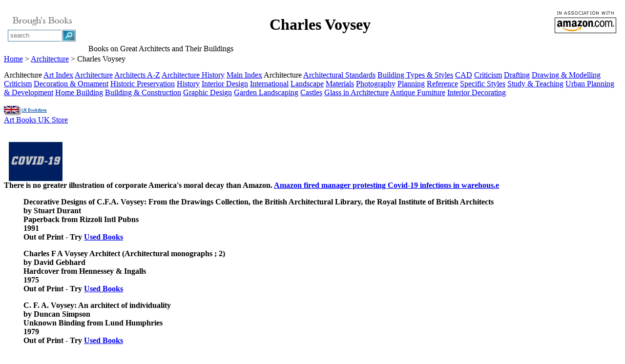

--- FILE ---
content_type: text/html; charset=UTF-8
request_url: https://dropbears.com/books/art/charles_voysey.htm
body_size: 16319
content:
<!-- nada --><!DOCTYPE HTML PUBLIC "-//W3C//DTD HTML 4.01 Transitional//EN" "http://www.w3.org/TR/html4/loose.dtd">
<html>
<head>
   <meta http-equiv="Content-Type" content="text/html; charset=iso-8859-1">
   <meta name="description" content="Books on Charles Voysey - Great Architects and Their Buildings from Brough's Books">
   <meta name="keywords" content="Charles Voysey books,Great Architects and Their Buildings, art,building,design,construction,bookshop, bookshops, bookstores, book stores, where do I find,for sale, selling,buy,sellers,booksellers,online,specialists,">
   <meta name="Author" content="dropbears.com">

   <title>Books on Charles Voysey, Architect</title>
<link href="/scripts/css/bookstyle.css" rel="styleSheet" type="text/css">
<link href="/scripts/css/leftmenubooks_160.css" rel="styleSheet" type="text/css">
<link href="/scripts/jq/fab/jquery.fancybox.css" rel="styleSheet" type="text/css">
<link href="/scripts/jq/smt/style-my-tooltips.min.css" rel="styleSheet" type="text/css">



</head>
<body>
<img SRC="/scripts/css/img/bg_silver.jpg" class="bg" alt="" >
<div id="page-wrap">
<!-- Books on
Charles%20Voysey
Great Architects and Their Buildings
0410 --><!-- metas0410 --><!-- metas0410 --><!-- metas0410 -->
<table class="fullwidthwhite">
<tr>
<td class="colwidth160 top">


<center><table class="99pc">
<tr>
<td class="center"><img SRC="../../images/bg_books/bblogo-135c.gif" ALT="Brough's Books on Charles Voysey" height=31 width=145><!-- SEARCHBOX-RR --><div class="boxwhitegray" style="width:160px">
<form method="get" action="http://www.dropbears.com/searchpage.html">
<table>
<tr>
<td style="border-style:solid none solid solid;border-color:#4B7B9F;border-width:1px;">
<input type="text" placeholder="search" name="zoom_query" style="width:100px; border:0px solid; height:17px; padding:0px 3px; position:relative;">
</td>
<td style="border-style:solid;border-color:#4B7B9F;border-width:1px;">
<input type="submit" value="" style="border-style: none; background: url('/includes/content/search/img/searchbutton3.gif') no-repeat; width: 24px; height: 20px;">
</td>
</tr>
</table>
</form>
</div><!-- /box -->
<!-- /SEARCHBOX-RR -->
</td>
</tr>

<tr>
<td class="center"></td>
</tr>
</table></center>
</td>

<td VALIGN=MIDDLE WIDTH="95%">
<table ALIGN=RIGHT CELLSPACING=0 CELLPADDING=5 >
<tr>
<td><img SRC="../../images/bg_books/a130X70w3.gif" alt="" height=56 width=130></td>
</tr>
</table>

<center><H1>Charles
Voysey</H1></center>
<span class="size14gray">Books
on Great Architects and Their Buildings</span><!-- 0410 --></td>
</tr>
</table>

<div class="boxfade"><a href="../index.html">Home</a>
> <a href="architecture.htm">Architecture</a> > Charles Voysey</div>
<img SRC="../../images/shim.gif" alt="" height=15 width=5>
	<div id="content">
		<div id="sidebar">
<!-- LEFTMENU --><!--ZOOMSTOP--><span class="headbox">Architecture</span>



<a href="/books/art/" class="leftmenu">Art Index</a>

<a href="/books/art/architecture.htm" title="" class="leftmenu">Architecture</a>
<a href="/books/art/architects.htm" title="" class="leftmenu">Architects A-Z</a>
<a href="/books/art/architecture_history.htm" title="" class="leftmenu">Architecture History</a>

<a href="/books/" class="leftmenu">Main Index</a>

<!--ZOOMRESTART--><!--ZOOMSTOP--><span class="headbox2">Architecture</span>


<a href="/books/art/architectural_standards.htm" title="" class="leftmenu">Architectural Standards</a>
<a href="/books/art/building_types.htm" title="" class="leftmenu">Building Types &amp; Styles</a>
<a href="/books/computers/cad.htm" title="" class="leftmenu">CAD</a>
<a href="/books/art/architecture_criticism.htm" title="" class="leftmenu">Criticism</a>
<a href="/books/art/architectural_drafting.htm" title="" class="leftmenu">Drafting</a>
<a href="/books/art/architectural_drawing.htm" title="" class="leftmenu">Drawing &amp; Modelling</a>
<a href="/books/art/architecture_criticism.htm" title="" class="leftmenu">Criticism</a>
<a href="/books/art/architectural_decoration.htm" title="" class="leftmenu">Decoration &amp; Ornament</a>
<a href="/books/art/historic_preservation.htm" title="" class="leftmenu">Historic Preservation</a>
<a href="/books/art/architecture_history.htm" title="" class="leftmenu">History</a>
<a href="/books/art/interior_design.htm" title="" class="leftmenu">Interior Design</a>
<a href="/books/art/international_architecture.htm" title="" class="leftmenu">International</a>
<a href="/books/art/landscape_architecture.htm" title="" class="leftmenu">Landscape</a>
<a href="/books/art/architectural_materials.htm" title="" class="leftmenu">Materials</a>
<a href="/books/photography/architectural_photography.htm" title="" class="leftmenu">Photography</a>
<a href="/books/art/architectural_planning.htm" title="" class="leftmenu">Planning</a>
<a href="/books/art/architectural_reference.htm" title="" class="leftmenu">Reference</a>
<a href="/books/art/architectural_styles.htm" title="" class="leftmenu">Specific Styles</a>
<a href="/books/art/architectural_study.htm" title="" class="leftmenu">Study &amp; Teaching</a>
<a href="/books/nonfiction/urban_planning.htm" title="" class="leftmenu">Urban Planning &amp; Development</a>
<a href="/books/technical/home_building.htm" title="" class="leftmenu">Home Building</a>
<a href="/books/technical/building_construction.htm" title="" class="leftmenu">Building &amp; Construction</a>
<a href="/books/art/graphic_design.htm" title="" class="leftmenu">Graphic Design</a>
<a href="/books/nature/landscaping.htm" title="" class="leftmenu">Garden Landscaping</a>
<a href="/books/military/castles.htm" title="" class="leftmenu">Castles</a>
<a href="/books/art/glass_in_architecture.htm" title="" class="leftmenu">Glass in Architecture</a>
<a href="/books/antiques/antique_furniture.htm" title="" class="leftmenu">Antique Furniture</a>
<a href="/books/technical/interior_decorating.htm" title="" class="leftmenu">Interior Decorating</a>

<!--
cathedrals.htm
-->


<!--ZOOMRESTART-->
<!-- nada --><!-- MORESHOPS --><div class="boxthin">
<br><a href="http://www.uk-bookshop.com/books/art/"><img SRC="/images/buttons/ukbooks.gif" ALT="UK Books" height=20 width=104></a>
<br><span style="size10gray"><a href="http://www.uk-bookshop.com/books/art/">Art
Books UK Store</a></span>
</div><!-- /MORESHOPS --><!-- BESTSELLERS --><!-- nada -->
<!-- /BESTSELLERS --><!-- /LEFTMENU -->
<!-- POSTERS --><!-- nada -->
<!-- /POSTERS -->

<br><br><!-- GADS --><!-- nada --><!-- /GADS -->

<!-- PATRONAGE --><!--ZOOMSTOP-->
<!-- Amazon Decay -->
<link href="/scripts/boxes.css" rel="styleSheet" type="text/css"> <div class="boxthin"> 
<a href="http://www.amnesty.org/"><img SRC="/includes/content/random/patronage/img/coronavirus.png" ALT="Amazon Coronavirus" width=130 height=80 > </a> 
<br><span class="size10gray"><b>
There is no greater illustration of corporate America's moral decay than Amazon.
<a href="https://www.theguardian.com/commentisfree/2020/apr/01/amazon-coronavirus-new-york-chris-smalls-dismissed" target="_blank">Amazon fired manager protesting Covid-19 infections in warehous.e</a></span></div><!-- /box -->
<!--ZOOMRESTART-->

<!-- /PATRONAGE -->

		</div><!-- /sidebar -->
<div id="main-content">
<div class="boxfadecontent">
<blockquote><b>Decorative Designs of C.F.A. Voysey: From the Drawings Collection,
the British Architectural Library, the Royal Institute of British Architects</b>
<br>by Stuart Durant
<br><span class="size10gray">Paperback from Rizzoli Intl Pubns</span>
<br><span class="size10gray">   1991</span>
<br><span class="size10gray">Out of Print - Try <a href="/books/bookstores_modal.htm" class="various fancybox.ajax">Used
Books</a></span>
<p><b>Charles F A Voysey Architect (Architectural monographs ; 2)</b>
<br>by David Gebhard
<br><span class="size10gray">Hardcover from Hennessey &amp; Ingalls</span>
<br><span class="size10gray">   1975</span>
<br><span class="size10gray">Out of Print - Try <a href="/books/bookstores_modal.htm" class="various fancybox.ajax">Used
Books</a></span>
<p><b>C. F. A. Voysey: An architect of individuality</b>
<br>by Duncan Simpson
<br><span class="size10gray">Unknown Binding from Lund Humphries</span>
<br><span class="size10gray">  1979</span>
<br><span class="size10gray">Out of Print - Try <a href="/books/bookstores_modal.htm" class="various fancybox.ajax">Used
Books</a></span>
<p><b>C. F. A. Voysey: Architect and designer, 1857-1941 /catalogue by]
John Brandon-Jones and others</b>
<br>by Charles F. A Voysey
<br><span class="size10gray">Unknown Binding from Lund Humphries [for] Art Gallery
and Museums and the Royal Pavilion, Brighton</span>
<br><span class="size10gray">  1978</span>
<br><span class="size10gray">Out of Print - Try <a href="/books/bookstores_modal.htm" class="various fancybox.ajax">Used
Books</a></span>
<p><b>Rev. C. Voysey's farewell address to his parishioners at Healaugh,
July 30th, 1871</b>
<br>by Charles Voysey
<br><span class="size10gray">Unknown Binding from Henry Crossley, Printer and Publisher</span>
<br><span class="size10gray">  1871</span>
<br><span class="size10gray">Out of Print - Try <a href="/books/bookstores_modal.htm" class="various fancybox.ajax">Used
Books</a></span>
<p><b>Cfa Voysey</b>
<br>by Wendy Hitchmough, Charles F. A. Voysey
<br><span class="size10gray">Hardcover from Phaidon Press Inc.</span>
<br><span class="size10gray">  </span>
<br><span class="size10gray">Out of Print - Try <a href="/books/bookstores_modal.htm" class="various fancybox.ajax">Used
Books</a></span>
<p><b>Charles F. A. Voysey, architect</b>
<br>by Charles F. A Voysey
<br><span class="size10gray">Unknown Binding from Printed by Rood Associates</span>
<br><span class="size10gray">  1970</span>
<br><span class="size10gray">Out of Print - Try <a href="/books/bookstores_modal.htm" class="various fancybox.ajax">Used
Books</a></span>
<p><b>C.F.A. Voysey (Architectural Monographs (Hardcover))</b>
<br>by Stuart Durant
<br><span class="size10gray">Hardcover from John Wiley &amp; Sons</span>
<br><span class="size10gray">  </span>
<br><span class="size10gray">Out of Print - Try <a href="/books/bookstores_modal.htm" class="various fancybox.ajax">Used
Books</a></span>
<br>&nbsp;
<br>&nbsp;
<table class="70per">
<tr>
<td WIDTH="5%"><b></b></td>
</tr>
</table>
<!-- CA_BOOKS --><!-- /CA_BOOKS -->
<p><!-- SEARCHBOX_BOTTOM  --><table BORDER=0 CELLSPACING=0 CELLPADDING=5 COLS=1 WIDTH="150" >
<tr>
<td ALIGN=LEFT WIDTH="145">

<a href="/books/searchbox.html" class="fancybox fancybox.iframe" data-width="400" data-height="300" >Search This Site</a></span>
</td>
</tr>
</table>
<!-- see note searchbox_top.txt -->



<!-- /SEARCHBOX _BOTTOM -->
<!-- MOVIES -->
<!-- /MOVIES -->
<!-- BOTTOM MENU --><!--ZOOMSTOP-->

<table BORDER=0 CELLSPACING=0 CELLPADDING=0 WIDTH="90%" >
<tr VALIGN=TOP>
<td WIDTH="34%">
<li>
<a href="alto_alvar.htm">Alvar Aalto</a></li>

<li>
<a href="luis_barragan.htm">Luis Barragan</a></li>
<li>
<a href="gunnar_birkets.htm">Gunnar Birkerts</a></li>
<li>
<a href="brunelleschi.htm">Brunelleschi</a></li>
<li>
<a href="santiago_calatrava.htm">Santiago Calatrava</a></li>
<li>
<a href="david_chipperfield.htm">David Chipperfield</a></li>
<li>
<a href="hassan_fathy.htm">Hassan Fathy</a></li>
<li>
<a href="buckminster_fuller.htm">Buckminster Fuller</a></li>
<li>
<a href="terry_farrell.htm">Terry Farrell</a></li>
<li>
<a href="norman_foster.htm">Norman Foster</a></li>

<li>
<a href="gaudi.htm">Gaudi</a></li>

<li>
<a href="gehry.htm">Frank O. Gehry</a></li>

<li>
<a href="bruce_goff.htm">Bruce Goff</a></li>

<li>
<a href="greene_and_greene.htm">Greene &amp; Greene</a></li>

<!-- <li>
<a href="nicholas_grimshaw.htm">Nicholas Grimshaw</a></li> -->

<li>
<a href="walter_gropius.htm">Walter Gropius</a></li>
</td>

<td WIDTH="33%">
<li>
<a href="herzog_de_meuron.htm">Herzog &amp; de Meuron</a></li>

<li>
<a href="hundertwasser.htm">Hundertwasser</a></li>

<li>
<a href="richard_morris_hunt.htm">Richard Morris Hunt</a></li>

<li>
<a href="arne_jacobsen.htm">Arne Jacobsen</a></li>

<li>
<a href="thomas_jefferson_architect.htm">Thomas Jefferson</a></li>

<li>
<a href="inigo_jones.htm">Inigo Jones</a></li>

<li>
<a href="josep_maria_jujol.htm">Josep Maria Jujol</a></li>

<li>
<a href="albert_kahn.htm">Albert Kahn</a></li>

<li>
<a href="rem_koolhaas.htm">Rem Koolhaas</a></li>

<li>
<a href="adolph_krischanitz.htm">Adolf Krischanitz</a></li>

<li>
<a href="le_corbusier.htm">Le Corbusier</a></li>

<li>
<a href="maya_lin.htm">Maya Lin</a></li>
<!--
<li>
<a href="adolph_loos.htm">Adolf Loos</a></li>
-->
<li>
<a href="edwin_lutyens.htm">Edwin Lutyens</a></li>

<li>
<a href="charles_rennie_mackintosh.htm">Charles Rennie Mackintosh</a></li>

<li>
<a href="mies_van_der_rohe.htm">Mies Van Der Rohe</a></li>
</td>

<td WIDTH="33%">
<li>
<a href="andrea_palladio.htm">Andrea Palladio</a></li>

<li>
<a href="i_m_pei.htm">I.M. Pei</a></li>

<li>
<a href="pugin.htm">A.W.N. Pugin</a></li>

<li>
<a href="h_h_richardson.htm">H.H. Richardson</a></li>

<li>
<a href="richard_rogers.htm">Richard Rogers</a></li>

<li>
<a href="aldo_rossi.htm">Aldo Rossi</a></li>

<li>
<a href="carlo_scarpa.htm">Carlo Scarpa</a></li>

<li>
<a href="alvaro_siza.htm">Alvaro Siza</a></li>

<li>
<a href="../military/albert_speer.htm">Albert Speer</a></li>

<li>
<a href="james_stirling.htm">James Stirling</a></li>

<li>
<a href="louis_sullivan.htm">Louis Sullivan</a></li>

<li>
<a href="charles_voysey.htm">Charles Voysey</a></li>

<li>
<a href="christopher_wren.htm">Christopher Wren</a></li>

<li>
<a href="frank_lloyd_wright.htm">Frank Lloyd Wright</a></li>
</td>
</tr>
</table>
<!--ZOOMRESTART--><!-- /BOTTOM MENU -->
<br>&nbsp;
<table class="90pc">
<tr ALIGN=CENTER>
<td class="left top">
<table class="fullwidthleft">
<tr>
<td class="center"></td>

<td WIDTH="10"></td>
</tr>
</table>
</td>
</tr>

<tr>
<td></td>
</tr>
</table>
</blockquote>
</div><!-- /boxfadecontent -->
</div><!-- /main-content -->
<div style="clear:both;"></div>
<!-- FOOTER --><div class="boxfade">
Copyright &copy; 1997-2026 <a href="/">dropbears.com</a>
</div>


<!-- /FOOTER -->
<!-- JS --><script type="text/javascript" src="https://ajax.googleapis.com/ajax/libs/jquery/1.7.1/jquery.min.js"></script>
<script type="text/javascript" src="/scripts/jq/fab/jquery.fancybox.js"></script>
<script type="text/javascript" src="/scripts/jq/smt/jquery.style-my-tooltips.js"></script>

<script type="text/javascript">

	  $(document).ready(function() {

				$("a[rel=fancybox_arles]").fancybox({
					'transitionIn'		: 'elastic',
					'transitionOut'		: 'elastic',
					'centerOnScroll'	: true,
				});
			});
	</script>

<script type="text/javascript">
$(document).ready(function() {
    $(".various").fancybox({
        maxWidth    : 820,
        maxHeight   : 500,
        fitToView   : false,
        width       : '70%',
        height      : '70%',
        autoSize    : false,
        closeClick  : false,
        openEffect  : 'none',
        closeEffect : 'none'
    });
});
	</script>

<script type="text/javascript"> $(document).ready(function() {$('.fancybox').fancybox(); });</script>



<script type="text/javascript">
$("a.fb_dynamic").fancybox({
  fitToView: false,
  afterLoad: function(){
   this.width = $(this.element).data("width");
   this.height = $(this.element).data("height");
  }
 }); // fancybox

	</script>

<!-- /JS -->
<!-- FUNCTIONS --><!-- FaB -->

<script type="text/javascript">



	  $(document).ready(function() {



				$("a[rel=fancybox_arles]").fancybox({

					'transitionIn'		: 'elastic',

					'transitionOut'		: 'elastic',

					'centerOnScroll'	: true,

				});

			});

	</script>



<script type="text/javascript"> $(document).ready(function() {$('.fancybox').fancybox(); });</script>



<script type="text/javascript">

$(document).ready(function() {

    $(".various").fancybox({

        maxWidth    : 820,

        maxHeight   : 500,

        fitToView   : false,

        width       : '70%',

        height      : '70%',

        autoSize    : false,

        closeClick  : false,

        openEffect  : 'none',

        closeEffect : 'none'

    });

});

	</script>

<!-- /FUNCTIONS -->
</div><!-- /content -->
</div><!-- /pagewrap -->
<!-- GA --><script type="text/javascript" src="/scripts/ga.js"></script>
<!-- /GA -->
</body>
</html>
